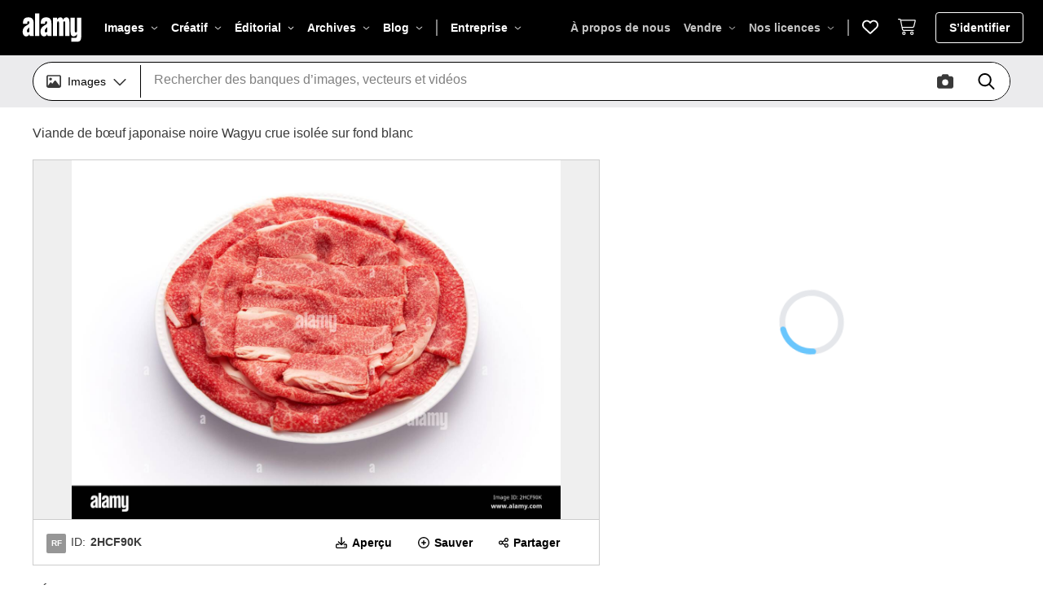

--- FILE ---
content_type: image/svg+xml
request_url: https://s.alamy.com/logos/1.68.0/alamy-black.svg
body_size: 680
content:
<svg width="73" height="35" viewBox="0 0 73 35" fill="none" xmlns="http://www.w3.org/2000/svg">
<path d="M13.9388 12.005C13.9388 7.42 12.1888 4.9 7.63881 4.9C3.01881 4.9 1.19881 7.42 1.19881 12.11V12.775H5.85381V12.005C5.85381 10.045 6.37881 9.205 7.63881 9.205C8.75881 9.205 9.28381 9.73 9.28381 11.27C9.24881 15.225 0.778807 14.49 0.778807 22.505C0.778807 26.53 2.80881 28.35 5.25881 28.35C7.28881 28.35 8.44381 27.44 9.28381 25.445C9.28381 26.075 9.45881 27.405 10.1938 28H14.2888C13.9388 26.81 13.9388 26.04 13.9388 24.64V12.005ZM9.28381 22.61C8.96881 23.1 8.33881 24.045 7.25381 24.045C6.09881 24.045 5.43381 23.205 5.43381 21.7C5.43381 19.005 8.23381 18.235 9.28381 16.52V22.61ZM20.6944 28V-4.17233e-07H16.0394V28H20.6944ZM35.539 12.005C35.539 7.42 33.789 4.9 29.239 4.9C24.619 4.9 22.799 7.42 22.799 12.11V12.775H27.454V12.005C27.454 10.045 27.979 9.205 29.239 9.205C30.359 9.205 30.884 9.73 30.884 11.27C30.849 15.225 22.379 14.49 22.379 22.505C22.379 26.53 24.409 28.35 26.859 28.35C28.889 28.35 30.044 27.44 30.884 25.445C30.884 26.075 31.059 27.405 31.794 28H35.889C35.539 26.81 35.539 26.04 35.539 24.64V12.005ZM30.884 22.61C30.569 23.1 29.939 24.045 28.854 24.045C27.699 24.045 27.034 23.205 27.034 21.7C27.034 19.005 29.834 18.235 30.884 16.52V22.61ZM53.9495 4.9C51.8495 4.9 50.3445 6.405 49.7145 7.98C49.2595 5.915 48.2795 4.9 46.2495 4.9C44.0795 4.9 42.8545 6.475 42.2945 7.805V5.25H37.6395V28H42.2945V11.76C42.2945 9.975 42.8895 9.205 43.9045 9.205C44.8495 9.205 45.3045 9.87 45.3045 11.725V28H49.9945V11.76C49.9945 9.975 50.5545 9.205 51.5695 9.205C52.5495 9.205 53.0045 9.87 53.0045 11.725V28H57.6595V12.11C57.6595 7.175 56.9945 4.9 53.9495 4.9ZM67.5492 21.49C67.5492 23.275 66.9542 24.045 65.7292 24.045C64.5742 24.045 64.0492 23.38 64.0492 21.525V5.25H59.3942V21.14C59.3942 26.075 60.1642 28.35 63.3842 28.35C65.7642 28.35 66.9892 26.705 67.5492 25.445V27.37C67.5492 29.995 66.8492 30.695 65.0992 30.695H60.3742V35H66.2192C71.2592 35 72.2042 32.83 72.2042 27.37V5.25H67.5492V21.49Z" fill="black"/>
</svg>


--- FILE ---
content_type: application/javascript; charset=UTF-8
request_url: https://s.alamy.com/product2/_next/static/chunks/1395-c2227685b1a7c398.js
body_size: 2815
content:
"use strict";(self.webpackChunk_N_E=self.webpackChunk_N_E||[]).push([[1395],{25763:function(e,t,n){n.d(t,{Xq:function(){return o},_R:function(){return i},dv:function(){return a}});var r=n(83460);let a=e=>async()=>{try{return(await e.get("cart")).data}catch(e){throw Error(e.message)}},o=e=>async t=>{try{await e.post("cart",t)}catch(e){(0,r.S3)(e)}},i=e=>async t=>{try{return(await e.post("cart/checkout",t)).data}catch(e){throw Error(e.message)}}},59706:function(e,t,n){n.d(t,{SU:function(){return o},Tg:function(){return i},U_:function(){return l},oz:function(){return u}});var r=n(83109),a=n(83460);let o=e=>async function(t,n){let r=!(arguments.length>2)||void 0===arguments[2]||arguments[2],o=arguments.length>3?arguments[3]:void 0,i=arguments.length>4?arguments[4]:void 0;try{return(await e.get("licences/".concat(t,"?lan=").concat(n,"&isSimplifiedPricingFeatureEnabled=").concat(o,"&isVideo=").concat(i),{...r?{}:{validateStatus:null}})).data}catch(e){return(0,a.S3)(e),{rf:null,standard:[],pack:null}}},i=e=>async function(t,n,o,i){let l=arguments.length>4&&void 0!==arguments[4]&&arguments[4],u=arguments.length>5&&void 0!==arguments[5]?arguments[5]:"",s=arguments.length>6&&void 0!==arguments[6]?arguments[6]:r.CurrencyCode.GBP,c=arguments.length>7?arguments[7]:void 0,d=arguments.length>8?arguments[8]:void 0,E=!(arguments.length>9)||void 0===arguments[9]||arguments[9];try{let r="ct-licences?query=".concat(t,"&renditions=").concat(n,"&locale=").concat(o,"&cacheKey=").concat(i,"&licenseType=").concat(u,"&ebm=").concat(l,"&currency=").concat(s,"&collectionId=").concat(c);return d&&(r+="&storeKey=".concat(d)),(await e.get(r,{...E?{}:{validateStatus:null}})).data}catch(e){return(0,a.S3)(e),{rf:null,standard:[],pack:null}}},l=e=>async t=>{try{return(await e.post("purchase",t)).data}catch(e){throw Error(e.message)}},u=e=>async t=>{try{return(await e.post("purchase/multiple-assets-using-multiple-packs",t)).data}catch(e){throw Error(e.message)}}},19473:function(e,t,n){n.d(t,{RK:function(){return r},Rg:function(){return o},S7:function(){return a}});let r=e=>async()=>{try{return(await e.get("lightboxes")).data.items}catch(e){throw Error(e.message)}},a=e=>async(t,n)=>{try{return(await e.post("lightboxes/".concat(t.id),{seq:n.altids.seq,productType:n.type})).data}catch(e){throw Error(e.message)}},o=e=>async(t,n)=>{try{return(await e.post("lightboxes",{name:t,seq:n.altids.seq,productType:n.type})).data}catch(e){throw Error(e.message)}}},11237:function(e,t,n){var r,a;n.d(t,{M:function(){return r}}),(a=r||(r={})).MAIN="main",a.DOWNLOAD="download",a.BUY_NOW="buyNow"},34051:function(e,t,n){var r,a,o,i;n.d(t,{C:function(){return r},q:function(){return a}}),(o=r||(r={})).APPLY_LICENSE="APPLY_LICENSE",o.RESTRICT_LIFT_REQUEST="RESTRICT_LIFT_REQUEST",o.DUPLICATE="DUPLICATE",o.DELETE="DELETE",o.HELP="HELP",o.DEFAULT="DEFAULT",o.APPROVE_REQUEST="APPROVE_REQUEST",o.DENY_REQUEST="DENY REQUEST",o.CREATE_PROJECT_REFERENCE="CREATE_PROJECT_REFERENCE",o.SET_CUSTOM_FIELD="SET_CUSTOM_FIELD",o.CREDIT_APPLIED="CREDIT_APPLIED",(i=a||(a={})).ADD_LINE_ITEM="addLineItem",i.REMOVE_LINE_ITEM="removeLineItem",i.RESTRICT_LIFT_REQUEST="alamy_restrictionsLiftRequest",i.HELP="alamy_cartCustomerNotification",i.DUPLICATE="alamy_duplicateRequest",i.APPROVE_REQUEST="alamy_approveRequests",i.DENY="alamy_denyRequests",i.APPLY_LICENSE="alamy_applyLicense"},82294:function(e,t,n){n.d(t,{GQ:function(){return v},Hh:function(){return C},MR:function(){return h},Tx:function(){return d},dv:function(){return c},js:function(){return m},rc:function(){return y},yY:function(){return R}});var r=n(45429),a=n(65885),o=n(55406),i=n(11237),l=n(34051),u=n(39208),s=n(3685);let c=async(e,t)=>{let n=Object.entries((null==t?void 0:t.getAll())||{}).map(e=>{let[t,n]=e;return"".concat(t,"=").concat(n)}).join("; "),r=await (0,u.dL)();return(await r.post("cart/".concat(e),{},{headers:{"Content-Type":"application/json",...n&&{Cookie:n}}})).data||[]},d=async e=>{let{selections:t=[],productId:n,variantId:c,addedAt:d=Date.now(),isPremium:E=!1,version:p,type:v,comment:h,duplicateCount:y,customFieldName:R,customFieldValue:C}=e;try{let e=await (0,u.dL)(),m=[];if(v===l.C.DELETE&&m.push(...t.map(e=>{let{lineItemId:t}=e;return{action:l.q.REMOVE_LINE_ITEM,lineItemId:t}})),v===l.C.APPLY_LICENSE){let{commercetoolsConfig:e}=(0,o.b)(),i=E&&e?await (0,r.cS)(e):void 0;m.push(...t.map(e=>{var t,o;let{alamy_assetId:u,alamy_assetSeq:E,alamy_assetRef:p,assetType:v,lineItemId:h}=e;return{action:l.q.APPLY_LICENSE,lineItemId:h,...(0,r.$C)({productId:n,variantId:c,assetId:u,assetSeq:E,assetRef:p,addedAt:d,channelId:null==i?void 0:i.id,assetType:v,channelKeyWithAsset:(t=new a.Z(document.cookie),null!==(o=void 0===t?void 0:t.get(s.YA))&&void 0!==o)?o:null})}}))}else if([l.C.RESTRICT_LIFT_REQUEST,l.C.HELP].includes(v))m.push({action:v===l.C.HELP?l.q.HELP:l.q.RESTRICT_LIFT_REQUEST,assets:t.map(e=>{let{alamy_assetRef:t}=e;return t}),comments:h});else if(v===l.C.DUPLICATE)m.push({action:l.q.DUPLICATE,lineItems:t.map(e=>{let{lineItemId:t}=e;return{id:t,count:y||1}})});else if([l.C.DENY_REQUEST,l.C.APPROVE_REQUEST].includes(v))m.push({action:v===l.C.APPROVE_REQUEST?l.q.APPROVE_REQUEST:l.q.DENY,lineItems:t.map(e=>{let{lineItemId:t}=e;return t})});else if(v===l.C.SET_CUSTOM_FIELD)R&&m.push(...t.map(e=>{var t,n;return{action:"alamy_setCustomField",lineItemId:e.lineItemId,customFieldName:R,customFieldValue:null!==(n=null!==(t=e.assignedPackId)&&void 0!==t?t:C)&&void 0!==n?n:""}}));else if(v===l.C.CREATE_PROJECT_REFERENCE){let e=null!=h?h:"";m.push(...t.map(t=>{let{lineItemId:n}=t;return{action:"alamy_setCustomField",lineItemId:n,customFieldName:"downloadCart_projectReference",customFieldValue:e}}))}let T=await e.post("cart/".concat(i.M.DOWNLOAD),{version:p,actions:m});return(null==T?void 0:T.data)||[]}catch(e){return e.message}},[E,p]=["hd","4k"],v=e=>{let t=null==e?void 0:e.every(e=>{var t;return null===(t=e.assetSubType)||void 0===t?void 0:t.some(e=>e.toLowerCase().includes(p))}),n=null==e?void 0:e.every(e=>{var t;return null===(t=e.assetSubType)||void 0===t?void 0:t.some(e=>e.toLowerCase().includes(E)&&!e.toLowerCase().includes(p))});return t&&n?[E,p]:n?[E]:t?[p]:[]},h=e=>{let t=[];return e.forEach(e=>{e.toLowerCase().includes(E)&&!e.toLowerCase().includes(p)?t.push(E.toUpperCase()):e.toLowerCase().includes(p)&&t.push(p.toUpperCase())}),t},y=e=>{var t,n,r,a;let o=null!==(t=null==e?void 0:e.every(e=>{let{licenseType:t}=e;return"RM"===t}))&&void 0!==t&&t,i=null!==(n=null==e?void 0:e.every(e=>{let{licenseType:t}=e;return"RF"===t}))&&void 0!==n&&n,l=null!==(r=null==e?void 0:e.some(e=>{let{licenseType:t}=e;return"RM"===t}))&&void 0!==r&&r&&null!==(a=null==e?void 0:e.some(e=>{let{licenseType:t}=e;return"RF"===t}))&&void 0!==a&&a;return{hide:i||l,disable:o||l}},R=e=>{let t=new Set,n=new Set;return null==e||e.forEach(e=>{var r,a;let{custom:o}=e;return(n.has(null==o?void 0:null===(r=o.fields)||void 0===r?void 0:r.alamy_assetRef)?t:n).add(null==o?void 0:null===(a=o.fields)||void 0===a?void 0:a.alamy_assetRef)}),Array.from(t)},C=e=>(null==e?void 0:e.startsWith("pending:"))&&Number(e.slice(8))||null,m=(e,t)=>{let n=[],r=[];return e.forEach(e=>{(null==t?void 0:t.some(t=>t.assetId===e.alamy_assetId&&"approved"!==e.restrictionRemoveReq&&(71===t.assetStatus||t.geoRestricted)))?n.push(e):r.push(e)}),{isRestricted:n.length>0,restrictedItems:n,unRestrictedItems:r}}},71395:function(e,t,n){n.d(t,{um:function(){return _},aD:function(){return I},x2:function(){return f}});var r=n(83109),a=n(25501),o=n(58656),i=n(89685),l=n(91817),u=n(25763),s=n(59706),c=n(19473),d=n(70680),E=n(11237),p=n(39208),v=n(12449),h=n(82294),y=n(40058),R=n(82165),C=n(35353);let m=e=>{let{addContext:t,getInitialProps:n,getFinalProps:r}=e;return e=>{let a=async a=>{let o=await t(a),i={...a,...o},l=await n(i);if("redirect"in l||"notFound"in l)return l;let u=l.props,s=await e({...i,initialProps:u});if("redirect"in s||"notFound"in s)return s;let c=await r({...i,initialProps:u});return"redirect"in c||"notFound"in c?c:{props:{...l.props,...s.props,...c.props}}};return a.inner=e,a}},T=(e,t)=>Promise.resolve({props:{pageData:{layoutData:{currency:r.CurrencyCode.GBP,countryCode:null,contactNumber:"",imageCount:0,isDefaultData:!0},authInfo:e,lightboxes:[],cart:{count:0},licences:null,cookieDomain:t}}}),_=async(e,t,n,r,a,o,l,p)=>{var v;let R=(0,y.Z)(r,t.user,i.y.PageData,l),[C,m,T,_,f]=await Promise.all([(0,d.r)(e)(),n?(0,c.RK)(e)():[],n&&!R?(0,u.dv)(e)():{count:0},n&&(null==t?void 0:null===(v=t.user)||void 0===v?void 0:v.isIQUser)&&!R?(0,s.SU)(e)(1,r):null,n&&!p&&o&&R?(0,h.dv)(E.M.MAIN,l):null]);return{props:{pageData:{layoutData:C,authInfo:t,lightboxes:m,cart:T,licences:_,cookieDomain:a,ppmInitialCart:f||null}}}},f=m({addContext:async e=>{let{req:t,res:n,locale:r}=e,i=new a.Z(t.headers.cookie),u=(0,R.QR)(t.headers.host||""),s=await (0,p.yx)(i,t),c=await (0,p.yx)(i,t,!0),d=(null==t?void 0:t.headers["x-distributor-territory"])?o.a:r||o.a,E=t.headers["user-agent"]||"",h=(0,C.CA)(E),y=!!(0,v.b)(i),m=await (0,l.yr)(s)(i,n,d,u,h),{referer:T}=t.headers,_=null==i?void 0:i.get("ctToken");return{cookies:i,api:s,locale:d,isBot:h,authInfo:m,isAuthenticatedRequest:y,cookieDomain:u,referer:T,ctToken:_,apiSearch:c}},getInitialProps:e=>{let{authInfo:t,cookieDomain:n}=e;return T(t,n)},getFinalProps:e=>{let{cookies:t}=e;return Promise.resolve({props:{cookie:(0,R.SQ)(t)}})}}),I=m({addContext:async e=>{let{req:t,res:n,locale:r}=e,i=new a.Z(t.headers.cookie),u=(0,R.QR)(t.headers.host||""),s=await (0,p.yx)(i,t),c=await (0,p.yx)(i,t,!0),d=r||o.a,E=t.headers["user-agent"]||"",h=(0,C.CA)(E),y=(0,v.b)(i),m=await (0,l.yr)(s)(i,n,d,u,h),{referer:T}=t.headers,_=null==i?void 0:i.get("ctToken");return{cookies:i,api:s,locale:d,isBot:h,authInfo:m,isAuthenticatedRequest:!!y,cookieDomain:u,referer:T,ctToken:_,apiSearch:c}},getInitialProps:e=>{let{api:t,authInfo:n,isAuthenticatedRequest:r,locale:a,cookieDomain:o,ctToken:i,cookies:l}=e;return _(t,n,r,a,o,i,l)},getFinalProps:e=>{let{cookies:t}=e;return Promise.resolve({props:{cookie:(0,R.SQ)(t)}})}})}}]);